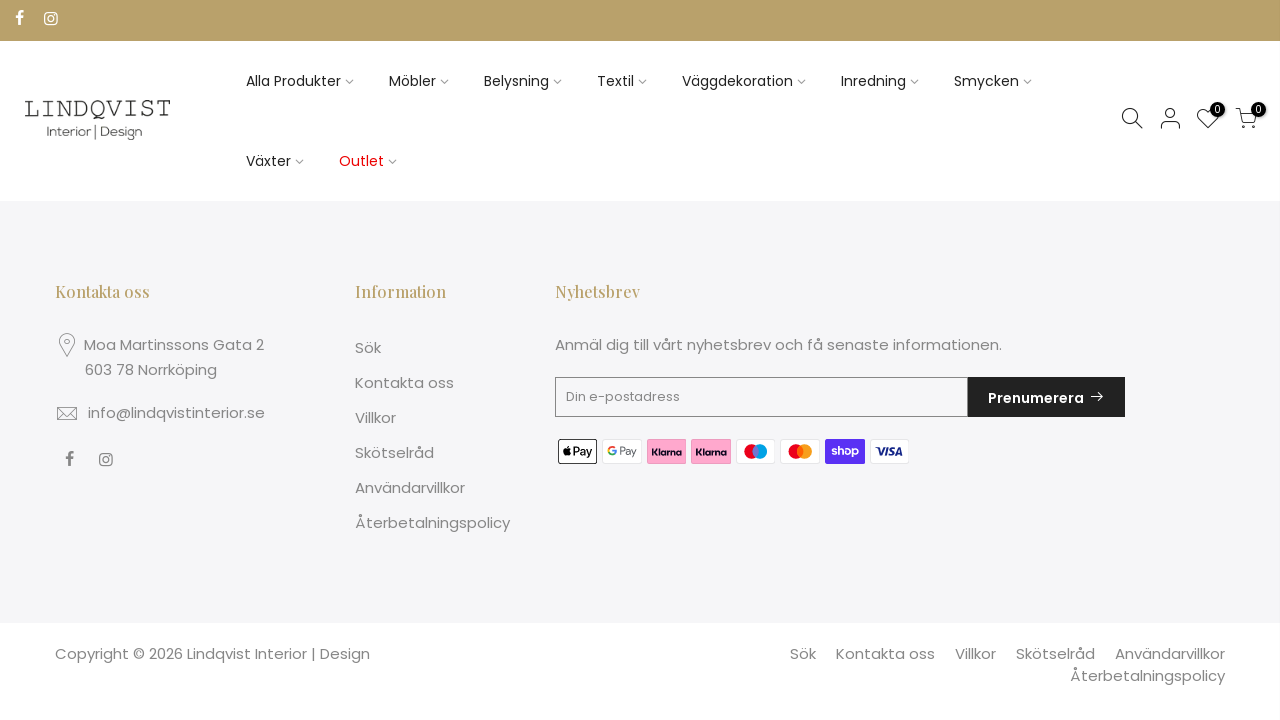

--- FILE ---
content_type: application/x-javascript; charset=utf-8
request_url: https://consent.cookiebot.com/8a67bfdd-58e7-4549-85f3-6d1d613ea763/cc.js?renew=false&referer=www.lindqvistinterior.se&dnt=false&init=false
body_size: 221
content:
if(console){var cookiedomainwarning='Error: The domain WWW.LINDQVISTINTERIOR.SE is not authorized to show the cookie banner for domain group ID 8a67bfdd-58e7-4549-85f3-6d1d613ea763. Please add it to the domain group in the Cookiebot Manager to authorize the domain.';if(typeof console.warn === 'function'){console.warn(cookiedomainwarning)}else{console.log(cookiedomainwarning)}};

--- FILE ---
content_type: text/javascript
request_url: https://www.lindqvistinterior.se/cdn/shop/t/4/assets/nt_settings.js?v=87630589500945403441702335062
body_size: 162
content:
var nt_settings={disabled_ver_console:!1,theme_ver:"Kalles Shopify v2.1",scrollTop:100,pjaxTimeout:5e3,dragThreshold:10,sw_limit_click:!1,backtop:"3",pagination:null,review:!1,app_review:"1",ajax_scroll:!1,ajax_shop:!0,ajax_scroll_offset:"100",ntla_ck:!1,pr_curent:"3",use_clicking_vimg:!1,PleaseChoosePrOptions:"V\xE4nligen v\xE4lj alternativ innan du l\xE4gger till i din varukorg.",enableHistoryState:!1,pr_incoming_mess:!1,use_notify_me:!1,use_vimg:!0,use_sticky_des:!0,wishlist_type:"1",type_filters:"1",auto_hide_ofsock:!1,show_hide_ofsock:!1,added_to_cart:"Produkten har lagts till i din kundvagn.",view_cart:"Visa kundvagn",continue_shopping:"Forts\xE4tt handla",save_js:"-[sale]%",disOnlyStock:!1,disATCerror:!1,close:"Close (Esc)",share_fb:"Share on Facebook",pin_it:"Pin it",tweet:"Tweet",download_image:"Download image",img_captions:!0,z_magnify:2,z_touch:!1,galleryType:"pswp",maxSpreadZoom:1,bgOpacity:1,currencies:!1,currency_visitor:!1,currency_format:"money_format",round_currency:!1,hover_currency:!1,remove_currency:!1,round_cur_shop:!1,after_action_atc:"3",ins_host:"https://d3ejra0xbg20rg.cloudfront.net",bannerCountdown:"%D dagar %H:%M:%S",prItemCountdown:"%D Dagar %H:%M:%S",countdown_days:"dagar",countdown_hours:"tim",countdown_mins:"min",countdown_sec:"sek",multiple_rates:"Vi hittade [number_of_rates] fraktpriser tillg\xE4ngliga f\xF6r[address], b\xF6rjar vid [rate].",one_rate:"Vi hittade en leveranssats f\xF6r [address].",no_rates:"Tyv\xE4rr, vi skickar inte till den destination.",rate_value:"[rate_title] p\xE5 [rate]",agree_checkout:"Du m\xE5ste godk\xE4nna f\xF6rs\xE4ljnings villkoren f\xF6r att checka ut",added_text_cp:"J\xE4mf\xF6r produkter",timezone:"not4",zoom_tp:"1",search_prefix:"*",platform_email:"1",checkbox_mail:!1,edit_item:"0"};
//# sourceMappingURL=/cdn/shop/t/4/assets/nt_settings.js.map?v=87630589500945403441702335062
